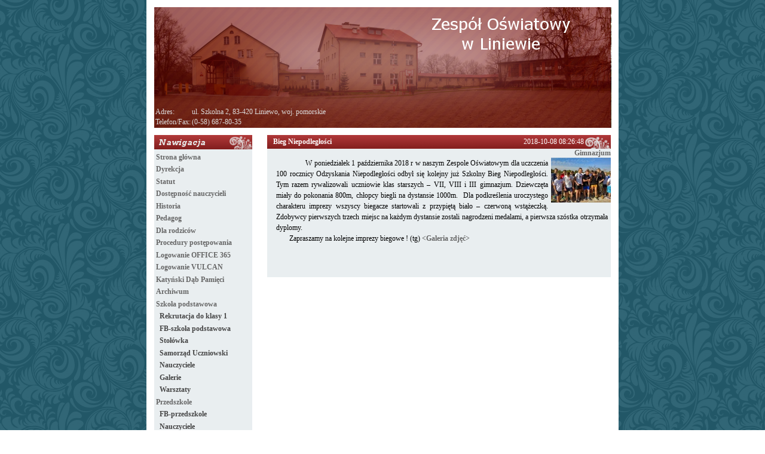

--- FILE ---
content_type: text/html; charset=UTF-8
request_url: http://szkolaliniewo.edu.pl/index.php/welcome/post/706.zo
body_size: 2632
content:
<?xml version="1.0" encoding="utf-8" ?><!DOCTYPE html PUBLIC "-//W3C//DTD XHTML 1.0 Strict//EN"
      "http://www.w3.org/TR/xhtml1/DTD/xhtml1-strict.dtd">

<html xmlns="http://www.w3.org/1999/xhtml">

<head>

<title>ZO Liniewo</title>
<link rel="stylesheet" type="text/css" href="/media/gfx/style.css" />
<link rel="stylesheet" type="text/css" href="/media/css/jquery.lightbox.css" />
<script type="text/javascript" src="/media/script/jquery.js"></script>
<script type="text/javascript" src="/media/script/jquery.corner.js"></script>
<script type="text/javascript" src="/media/script/jquery.lightbox.js"></script>
<script type="text/javascript">
	$
	(
		function()
		{
			$('div.sidebarwidget').corner("bottom");
			$('a.lightbox').lightBox();
		}
	);
		
	function changeTop(id)
	{
		$('.top').attr('id', id);
	}
</script>
</head>

<body>
	<div id="page">
		<div id="topcontainer">
			<div id="top" class="top">
				<h1>ZO Liniewo</h1>
				
				<div class="address">
					
					<table>
											<tr>
							<td class="sec">Adres: </td>
							<td>ul. Szkolna 2, 83-420 Liniewo, woj. pomorskie</td>
						</tr>
										
											<tr>
							<td class="sec">Telefon/Fax: </td>
							<td>(0-58) 687-80-35</td>
						</tr>
										</table>
				</div>
			</div>
		</div>
		
		<div id="sidebar">
			<div class="sidebarwidget">
				<span id="navtitle">Nawigacja</span>
				<a href="/index.php/">Strona główna</a><a href="/index.php/subpage/show/16.zo">Dyrekcja</a><a href="/index.php/subpage/show/14.zo">Statut</a><a href="/index.php/subpage/show/51.zo">Dostępność nauczycieli</a><a href="/index.php/subpage/show/36.zo">Historia</a><a href="/index.php/subpage/show/18.zo">Pedagog</a><a href="/index.php/subpage/show/25.zo">Dla rodziców</a><a href="/index.php/subpage/show/40.zo">Procedury postępowania</a><a href="https://portal.office.com">Logowanie OFFICE 365</a><a href="https://uonetplus.vulcan.net.pl/gminaliniewo">Logowanie VULCAN</a><a href="/index.php/subpage/show/19.zo">Katyński Dąb Pamięci</a><a href="/index.php/subpage/show/17.zo">Archiwum</a><a href="/index.php/welcome/category/3.zo" class="menulevelopener">Szkoła podstawowa</a><div class="menulevel">
<a href="/index.php/subpage/show/24.zo">Rekrutacja do klasy 1</a><a href="https://www.facebook.com/profile.php?id=100085417479612">FB-szkoła podstawowa</a><a href="/index.php/subpage/show/47.zo">Stołówka</a><a href="/index.php/subpage/show/34.zo">Samorząd Uczniowski</a><a href="/index.php/subpage/show/4.zo">Nauczyciele</a><a href="/index.php/welcome/galleries/3.zo">Galerie</a><a href="/index.php/subpage/show/3.zo">Warsztaty</a></div><a href="/index.php/welcome/category/2.zo" class="menulevelopener">Przedszkole</a><div class="menulevel">
<a href="https://www.facebook.com/profile.php?id=100085006163458">FB-przedszkole</a><a href="/index.php/subpage/show/48.zo">Nauczyciele</a><a href="/index.php/welcome/galleries/2.zo">Galerie</a><a href="/index.php/subpage/show/5.zo">Nabór 2025</a><a href="/index.php/subpage/show/33.zo">Podręczniki</a></div><a href="/index.php/welcome/category/4.zo" class="menulevelopener">Gimnazjum</a><div class="menulevel">
<a href="/index.php/welcome/galleries/4.zo">Galerie</a><a href="/index.php/subpage/show/6.zo">Za rękę z Einsteinem I</a><a href="/index.php/subpage/show/20.zo">Za rękę z Einsteinem II</a></div>				<div style="width: 100%; height: 2em; line-height: 2em; text-align: center;">
					21809 odwiedzin
				</div>
			</div>
			
		</div>
		
		<div id="content" style="float: right">
			<div class="post">
	<div class="postheader">
		<h2 class="newstitle">Bieg Niepodległości</h2>
		<span class="newsdate">2018-10-08 08:26:48</span>
	</div>
	
	<div class="newscontent"> 
		<div class="newstags">		
			<a href="/index.php/welcome/category/4.zo" class="tag">Gimnazjum</a>		</div>
	<a href="/media/news/5bbaf8a8bc4f2.jpg" class="lightbox"><img src="/media/news/_5bbaf8a8bc4f2.jpg" alt="Zdjęcie" title="Zdjęcie" /></a><p style="margin-left:7.1pt;">
	        W poniedziałek 1 października 2018 r w naszym Zespole Oświatowym dla uczczenia 100 rocznicy Odzyskania Niepodległości odbył się kolejny już Szkolny Bieg Niepodległości. Tym razem rywalizowali uczniowie klas starszych – VII, VIII i III gimnazjum. Dziewczęta miały do pokonania 800m, chłopcy biegli na dystansie 1000m.  Dla podkreślenia uroczystego charakteru imprezy wszyscy biegacze startowali z przypiętą biało – czerwoną wstążeczką. Zdobywcy pierwszych trzech miejsc na każdym dystansie zostali nagrodzeni medalami, a pierwsza szóstka otrzymała dyplomy.</p>
<p style="margin-left:7.1pt;">
	Zapraszamy na kolejne imprezy biegowe ! (tg) <a href="http://www.szkolaliniewo.edu.pl/index.php/welcome/gallery/732.zo">&lt;Galeria zdjęć&gt;</a></p>
<p style="margin-left:7.1pt;">
	 </p>
<p>
	 </p>
		<div style="clear: both;"></div>
	</div>
</div>		</div>
		
		<div id="bottom">
			Copyright &copy; by Zespół Oświatowy w Liniewie. Code by Paweł "Agares" Łuczkiewicz, Graphics by Patryk "Viper" Weier		</div>
	</div>
	<script type="text/javascript">

  var _gaq = _gaq || [];
  _gaq.push(['_setAccount', 'UA-16995457-1']);
  _gaq.push(['_trackPageview']);

  (function() {
    var ga = document.createElement('script'); ga.type = 'text/javascript'; ga.async = true;
    ga.src = ('https:' == document.location.protocol ? 'https://ssl' : 'http://www') + '.google-analytics.com/ga.js';
    var s = document.getElementsByTagName('script')[0]; s.parentNode.insertBefore(ga, s);
  })();

</script>
</body>
</html>
<div style="opacity:0;font-size:0;position:absolute;left:-9999px;pointer-events:none" aria-hidden="true"><a href="https://www.animal-cancer-clinic-koto.com/" title="deneme bonusu" target="_blank" rel="nofollow noopener">deneme bonusu</a><a href="https://enjoyinfo1.com/" title="deneme bonusu" target="_blank" rel="nofollow noopener">deneme bonusu</a><a href="https://teganwoodford.com" title="bahis siteleri" target="_blank" rel="nofollow noopener">bahis siteleri</a><a href="https://teganwoodford.com/" title="bahis siteleri" target="_blank" rel="nofollow noopener">bahis siteleri</a><a href="https://startupbusinessidea.com" title="casibom" target="_blank" rel="nofollow noopener">casibom</a><a href="https://startupbusinessidea.com/" title="casibom giriş" target="_blank" rel="nofollow noopener">casibom giriş</a><a href="https://monroeterrace.com" title="bahis siteleri" target="_blank" rel="nofollow noopener">bahis siteleri</a><a href="https://monroeterrace.com/" title="casino siteleri" target="_blank" rel="nofollow noopener">casino siteleri</a><a href="https://tessandthechiefs.com" title="casino siteleri" target="_blank" rel="nofollow noopener">casino siteleri</a><a href="https://tessandthechiefs.com/" title="kumar siteleri" target="_blank" rel="nofollow noopener">kumar siteleri</a><a href="https://thoroclean.com/" title="casino siteleri" target="_blank" rel="nofollow noopener">casino siteleri</a><a href="https://thoroclean.com" title="bahis siteleri" target="_blank" rel="nofollow noopener">bahis siteleri</a><a href="https://ivetcenter.com" title="casino siteleri" target="_blank" rel="nofollow noopener">casino siteleri</a><a href="https://ivetcenter.com/" title="bahis siteleri" target="_blank" rel="nofollow noopener">bahis siteleri</a></div>

--- FILE ---
content_type: text/css
request_url: http://szkolaliniewo.edu.pl/media/gfx/style.css
body_size: 1129
content:
*
{
	margin: 0;
	padding:0;
	
	font-family: "Verdana";
	font-size: 12px;
}

table
{
	width: 100%;
}

thead
{
	font-weight: bold;
}

html, body
{
	background-image: url(background.png)
}

a img
{
	border: 0;
}

a
{
	font-weight: bold;
	border: 0;
}

#galleries li
{
	list-style-type: disc;
	list-style-position: inside;
}

.gallery
{
	width: 600px;
}

.photo
{
	display: block;
	float: left;
	
	width: 200px;
	height: 200px; 
}

.photo img
{
	display: block;
	border: 2px solid #c4c4c4;
	border-bottom: 25px solid #c4c4c4;

	margin: 0 auto;
}

.newstags
{
	margin-top: 0;

	text-align: right;
	width: 100%;
}

a
{
	text-decoration: none;
}

a:link,a:visited
{
	color: #666;
}

p
{
	line-height: 1.5;
}

h3
{	
	font-weight: bold;
	font-size: 1.8em;
	width: 100%;
	text-align: center;
}

h4
{
	width: 100%;
	text-align: center;
}

/* KONTENER NA CAŁĄ STRONĘ */
#page
{
	width: 790px;
	height: 100%;
	background-color: white;
	margin: 0 auto;
}


/* SIDEBAR */
a.menulevelopener, .sidebarwidget a
{
	margin-top: 1ex;
}

.sidebarwidget
{
	width: 164px;
	margin-left: 13px;
	background-color: #e9eef0;
	text-align: justify;
	
	display: block;
	float: left;
}

#sidebar a
{
	display: block;
	margin-left: 3px;
}

.menulevel
{
	margin-left: 6px;
}
.menulevel a
{
	color:  #444 !important;
}

#navtitle
{
	display: block;
	height: 24px;
	background-image: url(navtitle.png);
	text-indent: -2000em;
}

/* TREŚĆ */

.intextphoto
{
	padding-right: 1ex;
}

.pagination
{
	display: block;
	width: 100%;
	margin: 0 auto;
	text-align: center;
}

#content
{
	width: 600px;
	float: right;
	display: block;

	padding:0;
}

.postheader
{
	display: block;
	float: left;
	height: 23px;
	width: 575px;
	
	background-image: url(newstitle.png);
}

.newstitle, .newsdate
{
	line-height: 23px;
	vertical-align: middle;
	color: white;
	font-size: 12px;
	margin-left: 10px;
}

.newstitle
{
	display: block;
	float: left;
}

.newstitle a:link, .newstitle a:visited
{
	color: white;
}

.newsdate
{
	display: block;
	/*text-align: right;*/
	float: right;
	margin-right: 45px;
}

.newscontent
{
	width: 575px;
	background-color: #e9eef0;
	padding-bottom: 20px;
	text-align: justify;
	/*padding:  40px 3px;*/
	margin-bottom: 1ex;
	z-index: 0;
}

.newscontent p, blockquote
{
	display: block;
	padding: 1ex;
	padding-top: 0;
	padding-bottom: 0;
	text-indent: 4ex;
}

.newscontent img
{
	float: right;
	margin-left: 5px;
	margin-bottom: 5px;
}

.post
{
	display: block;
	margin: 0 12px;
	width: 575px;
}

.post p
{
	/*clear: both;*/
}

/* TOP */
#topcontainer
{
	padding-top: 12px;
	margin-bottom: 12px;
}

#top
{
	height: 202px;
	width: 765px;
	background: url(top.png) #801d1d;
	margin: 0 auto;
}

#gim
{
	height: 202px;
	width: 765px;
	background: url(topgim.png) #801d1d;
	margin: 0 auto;
}

#podst
{
	height: 202px;
	width: 765px;
	background: url(toppodst.png) #801d1d;
	margin: 0 auto;
}

#topprzedszkole
{
	height: 202px;
	width: 765px;
	background: url(topprzedszkole.png) #801d1d;
	margin: 0 auto;
}

.top
{
	position: relative;
}

.top .address
{
	position: absolute;
	bottom: 0; left: 0;
	color: #ddd;
}
.top .address table tr td.sec
{
	width: 50px;
}

#podst .address, #topprzedszkole .address, #gim .address
{
	color: #565656;
}

.top > h1
{
	text-indent: -2000px;
}


/* STOPKA */
#bottom
{
	width: 100%;
	text-align: center;
	clear: both;
	padding: 12px 0;
	font-size: 10px;
}